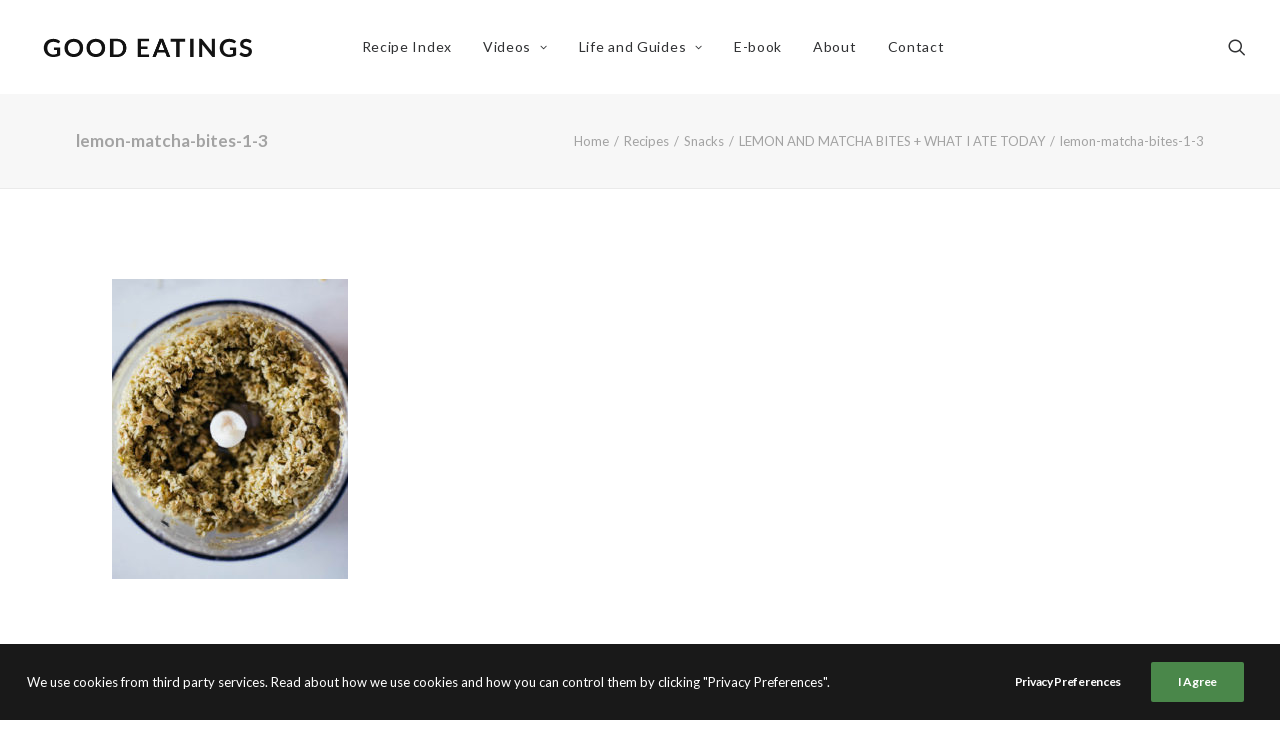

--- FILE ---
content_type: text/html; charset=utf-8
request_url: https://www.google.com/recaptcha/api2/aframe
body_size: 267
content:
<!DOCTYPE HTML><html><head><meta http-equiv="content-type" content="text/html; charset=UTF-8"></head><body><script nonce="VlJMCAnVyiOQ8PB5lVe_DA">/** Anti-fraud and anti-abuse applications only. See google.com/recaptcha */ try{var clients={'sodar':'https://pagead2.googlesyndication.com/pagead/sodar?'};window.addEventListener("message",function(a){try{if(a.source===window.parent){var b=JSON.parse(a.data);var c=clients[b['id']];if(c){var d=document.createElement('img');d.src=c+b['params']+'&rc='+(localStorage.getItem("rc::a")?sessionStorage.getItem("rc::b"):"");window.document.body.appendChild(d);sessionStorage.setItem("rc::e",parseInt(sessionStorage.getItem("rc::e")||0)+1);localStorage.setItem("rc::h",'1762391659070');}}}catch(b){}});window.parent.postMessage("_grecaptcha_ready", "*");}catch(b){}</script></body></html>